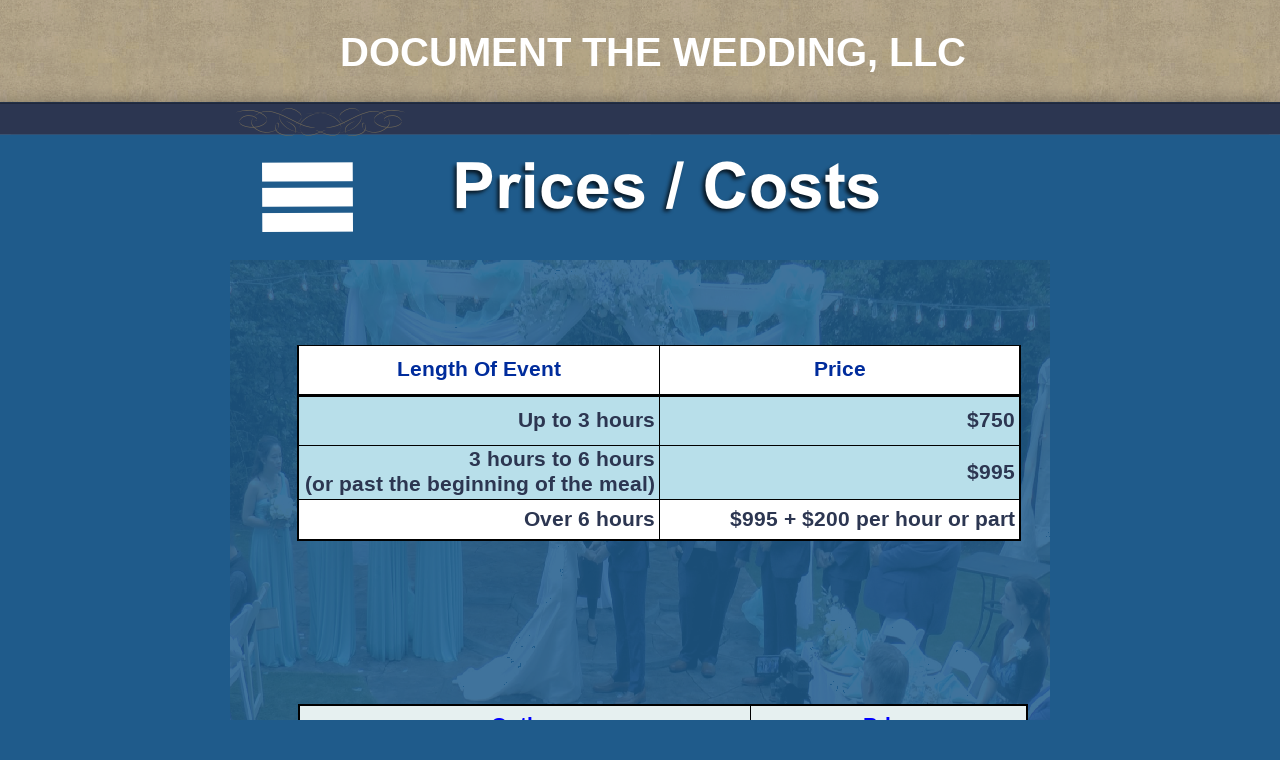

--- FILE ---
content_type: text/html
request_url: https://documentthewedding.com/m.prices.html
body_size: 5329
content:
<!DOCTYPE html>
<html lang="en-us">
  <head>
    <meta charset="UTF-8">
    <title>Mobile Prices</title>
    <meta name="generator" content="Serif WebPlus X8">
    <meta name="viewport" content="width=820">
    <meta name="keywords" content="videography,wedding,wedding reception,video,videographer,video clip,video lights,LED lights,hall lighting,room lighting,mobile LED lights,interview guests,wireless microphone,sound quality,DVD,Blu-Ray,honeymoon,HD,high definition,DVD,BD-R,hard disk,external hard disk,DVD+R,DVD-R,recordable,PayPal,DVD,SD card,videographer,post production,Better Business Bureau, wedding videographer, videographer, houston videographer, wedding videography, videography, houston videography, houston wedding video,wedding video houston,video houston wedding,video wedding houston,wedding houston video,wedding video houston,houston,wedding,houston wedding video,houston video,wedding video, houston videographer,wedding,videographer,video,videographer,Houston,wedding,1080p, 1080i, 1080p30, 1080p60, 1080p24, 1080i60, party,performance,recital,play,bar mitzvah,standard definition,high definition,professional,high quality,event,affordable,fast">
    <meta name="description" content="Houston Wedding &amp; Event Video - $1,295 whole wedding/$875 ceremony, 5 - 7 day delivery">
    <meta name="robots" content="index,follow">
    <link rel="stylesheet" type="text/css" href="wpscripts/wpstyles.css">
    <style type="text/css">
      .OBJ-1,.OBJ-1:link,.OBJ-1:visited { background-image:url('wpimages/wpc8272059_06.png');background-repeat:no-repeat;background-position:0px 0px;text-decoration:none;display:block;position:absolute; }
      .OBJ-1:hover { background-position:0px -282px; }
      .OBJ-1:active,a:link.OBJ-1.Activated,a:link.OBJ-1.Down,a:visited.OBJ-1.Activated,a:visited.OBJ-1.Down,.OBJ-1.Activated,.OBJ-1.Down { background-position:0px -141px; }
      .OBJ-1.Disabled,a:link.OBJ-1.Disabled,a:visited.OBJ-1.Disabled,a:hover.OBJ-1.Disabled,a:active.OBJ-1.Disabled { background-position:0px -423px; }
      .OBJ-1:focus { outline-style:none; }
      button.OBJ-1 { background-color:transparent;border:none 0px;padding:0;display:inline-block;cursor:pointer; }
      button.OBJ-1:disabled { pointer-events:none; }
      .OBJ-1.Inline { display:inline-block;position:relative;line-height:normal; }
      .OBJ-1 span,.OBJ-1:link span,.OBJ-1:visited span { color:#000000;font-family:Arial,sans-serif;font-weight:bold;text-decoration:none;text-align:center;text-transform:capitalize;font-style:normal;left:46px;top:41px;width:438px;height:59px;line-height:59px;font-size:45px;display:block;position:absolute;cursor:pointer; }
      .OBJ-1:active span,a:link.OBJ-1.Activated span,a:link.OBJ-1.Down span,a:visited.OBJ-1.Activated span,a:visited.OBJ-1.Down span,.OBJ-1.Activated span,.OBJ-1.Down span { left:47px; }
      .OBJ-2 { line-height:141px; }
      .P-1 { text-align:center;line-height:1px;font-family:"Tahoma", sans-serif;font-style:normal;font-weight:700;color:#ffffff;background-color:transparent;font-variant:normal;font-size:40.0px;vertical-align:0; }
      .C-1 { line-height:48.00px;font-family:"Tahoma", sans-serif;font-style:normal;font-weight:700;color:#ffffff;background-color:transparent;text-decoration:none;font-variant:normal;font-size:40.0px;vertical-align:0; }
      .C-2 { line-height:46.00px;font-family:"Arial", sans-serif;font-style:normal;font-weight:normal;color:#b8dfea;background-color:transparent;text-decoration:none;font-variant:normal;font-size:40.0px;vertical-align:0; }
      .C-3 { line-height:19.00px;font-family:"Arial", sans-serif;font-style:normal;font-weight:normal;color:#b8dfea;background-color:transparent;text-decoration:none;font-variant:normal;font-size:16.0px;vertical-align:0; }
      .OBJ-3 { border-collapse:collapse;border:none; }
      .TC-1 { vertical-align:middle;background-color:#e6f0f0;padding:1px;border-top:2px solid #000000;border-right:1px solid #000000;border-bottom:1px solid #000000;border-left:2px solid #000000; }
      .P-2 { text-align:center;line-height:1px;font-family:"Arial", sans-serif;font-style:normal;font-weight:700;color:#0000ff;background-color:transparent;font-variant:normal;font-size:21.0px;vertical-align:0; }
      .C-4 { line-height:25.00px;font-family:"Arial", sans-serif;font-style:normal;font-weight:700;color:#0000ff;background-color:transparent;text-decoration:none;font-variant:normal;font-size:21.3px;vertical-align:0; }
      .TC-2 { vertical-align:middle;background-color:#e6f0f0;padding:1px;border-top:2px solid #000000;border-right:2px solid #000000;border-bottom:1px solid #000000;border-left:1px solid #000000; }
      .TC-3 { vertical-align:middle;background-color:#f2f7f7;padding:1px;border-top:1px solid #000000;border-right:1px solid #000000;border-bottom:1px solid #000000;border-left:2px solid #000000; }
      .C-5 { line-height:25.00px;font-family:"Arial", sans-serif;font-style:normal;font-weight:700;color:#000000;background-color:transparent;text-decoration:none;font-variant:normal;font-size:21.3px;vertical-align:0; }
      .TC-4 { vertical-align:middle;background-color:#f2f7f7;padding:1px;border-top:1px solid #000000;border-right:2px solid #000000;border-bottom:1px solid #000000;border-left:1px solid #000000; }
      .TC-5 { vertical-align:middle;background-color:#b8dfea;padding:1px;border-top:1px solid #000000;border-right:1px solid #000000;border-bottom:1px solid #000000;border-left:2px solid #000000; }
      .TC-6 { vertical-align:middle;background-color:#b8dfea;padding:1px;border-top:1px solid #000000;border-right:2px solid #000000;border-bottom:1px solid #000000;border-left:1px solid #000000; }
      .TC-7 { vertical-align:middle;background-color:#b8dfea;padding:1px;border-top:1px solid #000000;border-right:1px solid #000000;border-bottom:2px solid #000000;border-left:2px solid #000000; }
      .TC-8 { vertical-align:middle;background-color:#b8dfea;padding:1px;border-top:1px solid #000000;border-right:2px solid #000000;border-bottom:2px solid #000000;border-left:1px solid #000000; }
      .C-6 { line-height:20.00px;font-family:"Arial", sans-serif;font-style:normal;font-weight:normal;color:#7ccaff;background-color:transparent;text-decoration:none;font-variant:normal;font-size:17.3px;vertical-align:0; }
      .C-7 { line-height:20.00px;font-family:"Arial", sans-serif;font-style:normal;font-weight:normal;color:#ffff00;background-color:transparent;text-decoration:none;font-variant:normal;font-size:17.3px;vertical-align:0; }
      .C-8 { line-height:20.00px;font-family:"Arial", sans-serif;font-style:normal;font-weight:normal;color:#ffff00;background-color:transparent;text-decoration:underline;font-variant:normal;font-size:17.3px;vertical-align:0; }
      .TC-9 { vertical-align:middle;background-color:#ffffff;padding:1px 4px;border-top:1px solid #000000;border-right:1px solid #000000;border-bottom:3px solid #000000;border-left:2px solid #000000; }
      .P-3 { text-align:center;line-height:1px;font-family:"Arial", sans-serif;font-style:normal;font-weight:700;color:#002c9c;background-color:transparent;font-variant:normal;font-size:21.0px;vertical-align:0; }
      .C-9 { line-height:25.00px;font-family:"Arial", sans-serif;font-style:normal;font-weight:700;color:#002c9c;background-color:transparent;text-decoration:none;font-variant:normal;font-size:21.3px;vertical-align:0; }
      .TC-10 { vertical-align:middle;background-color:#ffffff;padding:1px 4px;border-top:1px solid #000000;border-right:2px solid #000000;border-bottom:3px solid #000000;border-left:1px solid #000000; }
      .TC-11 { vertical-align:middle;background-color:#b8dfea;padding:1px 4px;border-top:3px solid #000000;border-right:1px solid #000000;border-bottom:1px solid #000000;border-left:2px solid #000000; }
      .P-4 { text-align:right;line-height:1px;font-family:"Arial", sans-serif;font-style:normal;font-weight:700;color:#2c3651;background-color:transparent;font-variant:normal;font-size:21.0px;vertical-align:0; }
      .C-10 { line-height:25.00px;font-family:"Arial", sans-serif;font-style:normal;font-weight:700;color:#2c3651;background-color:transparent;text-decoration:none;font-variant:normal;font-size:21.3px;vertical-align:0; }
      .TC-12 { vertical-align:middle;background-color:#b8dfea;padding:1px 4px;border-top:3px solid #000000;border-right:2px solid #000000;border-bottom:1px solid #000000;border-left:1px solid #000000; }
      .TC-13 { vertical-align:middle;background-color:#b8dfea;padding:1px 4px;border-top:1px solid #000000;border-right:1px solid #000000;border-bottom:1px solid #000000;border-left:2px solid #000000; }
      .TC-14 { vertical-align:middle;background-color:#b8dfea;padding:1px 4px;border-top:1px solid #000000;border-right:2px solid #000000;border-bottom:1px solid #000000;border-left:1px solid #000000; }
      .TC-15 { vertical-align:middle;background-color:#ffffff;padding:1px 4px;border-top:1px solid #000000;border-right:1px solid #000000;border-bottom:2px solid #000000;border-left:2px solid #000000; }
      .TC-16 { vertical-align:middle;background-color:#ffffff;padding:1px 4px;border-top:1px solid #000000;border-right:2px solid #000000;border-bottom:2px solid #000000;border-left:1px solid #000000; }
    </style>
    <script type="text/javascript" src="wpscripts/jquery.js"></script>
    <script type="text/javascript">
      $(document).ready(function() {
      $("a.ActiveButton").bind({ mousedown:function(){if ( $(this).attr('disabled') === undefined ) $(this).addClass('Activated');}, mouseleave:function(){ if ( $(this).attr('disabled') === undefined ) $(this).removeClass('Activated');}, mouseup:function(){ if ( $(this).attr('disabled') === undefined ) $(this).removeClass('Activated');}});
      });
    </script>
    <link rel="icon" href="19.ico" type="image/x-icon">
    <link rel="shortcut icon" href="19.ico" type="image/x-icon">
  </head>
  <body style="height:1200px;background:url('wpimages/wp0db9a878_06.png') repeat-x scroll center top #1f5b8b;">
    <div id="divMain" style="background:transparent;margin-left:auto;margin-right:auto;position:relative;width:820px;height:1200px;">
      <img src="wpimages/wpc6150098_06.png" alt="" width="169" height="28" style="position:absolute;left:6px;top:108px;width:169px;height:28px;">
      <map id="map1" name="map1">
        <area shape="poly" coords="91,69,91,57,0,57,0,76,41,76,50,75,59,76,91,76" id="map1_1">
        <area shape="poly" coords="91,42,91,31,68,31,67,32,49,32,48,31,47,32,0,32,0,51,24,51,33,50,43,51,63,51,73,50,82,51,91,51" id="map1_2">
        <area shape="poly" coords="47,25,91,25,91,6,13,6,11,7,0,7,0,26,8,26,17,25,26,26,45,26" id="map1_3">
      </map>
      <img alt="" usemap="#map1" src="wpimages/wpa5fecce2_06.png" id="img_1" style="position:absolute;left:32px;top:156px;width:91px;height:76px;">
      <img alt="" src="wpimages/wpa24d4703_06.png" id="pic_14" style="position:absolute;left:0px;top:260px;width:820px;height:598px;">
      <img alt="" src="wpimages/wpd14f0382_06.png" id="pic_15" style="position:absolute;left:0px;top:836px;width:280px;height:157px;">
      <img alt="" src="wpimages/wpb072075a_06.png" id="pic_16" style="position:absolute;left:581px;top:858px;width:239px;height:135px;">
      <img alt="" src="wpimages/wpc65cebbd_06.png" id="pic_18" style="position:absolute;left:301px;top:858px;width:253px;height:142px;">
      <img alt="" src="wpimages/wp3f090aca_06.png" id="pic_17" style="position:absolute;left:0px;top:1006px;width:820px;height:194px;">
      <div id="txt_274" style="position:absolute;left:13px;top:28px;width:819px;height:52px;overflow:hidden;">
        <p class="Body P-1"><span class="C-1">DOCUMENT THE WEDDING, LLC</span></p>
        <p class="Body"><span class="C-2"><br></span></p>
      </div>
      <div id="txt_278" style="position:absolute;left:222px;top:157px;width:474px;height:66px;overflow:hidden;">
        <p class="Body"><span class="C-3"><br></span></p>
      </div>
      <img alt="Prices / Costs" src="wpimages/wpd6c24672_06.png" id="art_183" style="position:absolute;left:214px;top:144px;width:440px;height:87px;">
      <table id="table_11" border="1" class="OBJ-3" style="position:absolute;left:68px;top:704px;width:730px;height:268px;">
        <col style="width:451px;">
        <col style="width:277px;">
        <tr style="height:40px;">
          <td class="TC-1">
            <p class="DefaultParagraph P-2"><span class="C-4">Option</span></p>
          </td>
          <td class="TC-2">
            <p class="DefaultParagraph P-2"><span class="C-4">Price</span></p>
          </td>
        </tr>
        <tr style="height:79px;">
          <td class="TC-3">
            <p class="DefaultParagraph"><span class="C-5">Transportation charge if farther than 75 miles</span></p>
          </td>
          <td class="TC-4">
            <p class="DefaultParagraph"><span class="C-5">$0.65 / mile (total distance) + 1 night at motel for &gt; 2 hr drive</span></p>
          </td>
        </tr>
        <tr style="height:54px;">
          <td class="TC-5">
            <p class="DefaultParagraph"><span class="C-5">Cost for blu-rays/DVDs (3 Blu-rays free)</span></p>
          </td>
          <td class="TC-6">
            <p class="DefaultParagraph"><span class="C-5">$6 / DVD; $8 / Blu-ray</span></p>
          </td>
        </tr>
        <tr style="height:94px;">
          <td class="TC-7">
            <p class="DefaultParagraph"><span class="C-5">Venue required insurance (most venues do not have insurance requirements)</span></p>
          </td>
          <td class="TC-8">
            <p class="DefaultParagraph"><span class="C-5">$50 per certificate of liability</span></p>
          </td>
        </tr>
      </table>
      <div id="txt_280" style="position:absolute;left:104px;top:994px;width:672px;height:89px;overflow:hidden;">
        <p class="Normal"><span class="C-6">Ways To Pay: <span class="C-7">Personal Check, Credit Card, Paypal only. Cash, money orders, bank checks, and traveler’s checks <span class="C-8">not</span> accepted</span>. No fee to use credit card (in person only). Deposits for &gt; 6 months have to be reissued or will get deposited before expiration.</span></p>
      </div>
      <table id="table_6" border="1" class="OBJ-3" style="position:absolute;left:67px;top:345px;width:724px;height:196px;">
        <col style="width:361px;">
        <col style="width:361px;">
        <tr style="height:49px;">
          <td class="TC-9">
            <p class="Normal P-3"><span class="C-9">Length Of Event</span></p>
          </td>
          <td class="TC-10">
            <p class="Normal P-3"><span class="C-9">Price </span></p>
          </td>
        </tr>
        <tr style="height:49px;">
          <td class="TC-11">
            <p class="Normal P-4"><span class="C-10">Up to 3 hours</span></p>
          </td>
          <td class="TC-12">
            <p class="Normal P-4"><span class="C-10">$750</span></p>
          </td>
        </tr>
        <tr style="height:54px;">
          <td class="TC-13">
            <p class="Normal P-4"><span class="C-10">3 hours to 6 hours</span></p>
            <p class="Normal P-4"><span class="C-10">(or past the beginning of the meal)</span></p>
          </td>
          <td class="TC-14">
            <p class="Normal2 P-4"><span class="C-10">$995</span></p>
          </td>
        </tr>
        <tr style="height:41px;">
          <td class="TC-15">
            <p class="Normal P-4"><span class="C-10">Over 6 hours</span></p>
          </td>
          <td class="TC-16">
            <p class="Normal P-4"><span class="C-10">$995 + $200 per hour or part</span></p>
          </td>
        </tr>
      </table>
      <div id="img_1M" style="position:absolute;visibility:hidden;width:553px;height:1162px;">
        <a href="m.home.html" id="img_1M_L1" class="OBJ-1 ActiveButton OBJ-2" style="display:block;position:absolute;left:10px;top:10px;width:533px;height:141px;">
          <span>Home</span>
        </a>
        <a href="m.prices.html" id="img_1M_L2" class="OBJ-1 ActiveButton Down OBJ-2" style="display:block;position:absolute;left:10px;top:153px;width:533px;height:141px;">
          <span>Prices</span>
        </a>
        <a href="m.videos.html" id="img_1M_L3" class="OBJ-1 ActiveButton OBJ-2" style="display:block;position:absolute;left:10px;top:296px;width:533px;height:141px;">
          <span>Videos</span>
        </a>
        <a href="m.slideshow.html" id="img_1M_L4" class="OBJ-1 ActiveButton OBJ-2" style="display:block;position:absolute;left:10px;top:439px;width:533px;height:141px;">
          <span>Slideshows</span>
        </a>
        <a href="m.contact.html" id="img_1M_L5" class="OBJ-1 ActiveButton OBJ-2" style="display:block;position:absolute;left:10px;top:582px;width:533px;height:141px;">
          <span>Contact</span>
        </a>
        <a href="m.reservationform.html" id="img_1M_L6" class="OBJ-1 ActiveButton OBJ-2" style="display:block;position:absolute;left:10px;top:725px;width:533px;height:141px;">
          <span>Reservation&nbsp;Form</span>
        </a>
        <a href="m.payments.html" id="img_1M_L7" class="OBJ-1 ActiveButton OBJ-2" style="display:block;position:absolute;left:10px;top:868px;width:533px;height:141px;">
          <span>Payments</span>
        </a>
        <a href="home.html" id="img_1M_L8" class="OBJ-1 ActiveButton OBJ-2" style="display:block;position:absolute;left:10px;top:1011px;width:533px;height:141px;">
          <span>Full&nbsp;Site</span>
        </a>
      </div>
    </div>
    <script type="text/javascript" src="wpscripts/jsMenu.js"></script>
    <script type="text/javascript">
      wpmenustack.setCurrent(['img_1M_L2']);
      wpmenustack.setRollovers([['map1_1','img_1M',{"m_vertical":true,"m_linkRect":[32,156,123,232]}],['map1_2','img_1M',{"m_vertical":true,"m_linkRect":[32,156,123,232]}],['map1_3','img_1M',{"m_vertical":true,"m_linkRect":[32,156,123,232]}]]);
      wpmenustack.setMenus(['img_1M'],{"m_opacity":90,"m_hOffset":20,"m_vOffset":0,"m_vPosition":0});
    </script>
  </body>
</html>


--- FILE ---
content_type: text/css
request_url: https://documentthewedding.com/wpscripts/wpstyles.css
body_size: 336
content:
body {margin:0;padding:0;word-wrap:break-word;}
img {border:none;}
input {border:1px solid black;border-radius:2px;padding:0;}
input[type=image] { border: none; }
textarea {border:1px solid black;padding:0;}
* {box-sizing:content-box;-moz-box-sizing:content-box;-webkit-box-sizing:content-box;-ms-box-sizing:content-box;}
a:link {color:#ffffff;text-decoration:underline;}
a:active {color:#ffffff;text-decoration:underline;}
a:hover {color:#ffffff;text-decoration:underline;}
a:visited {color:#4eacff;text-decoration:underline;}
.DefaultParagraph { text-align:left;margin:0px;text-indent:0.0px;line-height:1px;font-family:"Arial", sans-serif;font-style:normal;font-weight:normal;color:#b8dfea;background-color:transparent;font-variant:normal;font-size:16.0px;vertical-align:0; }
.Body { text-align:left;margin:0px 0px 12px;text-indent:0.0px;line-height:1px;font-family:"Arial", sans-serif;font-style:normal;font-weight:normal;color:#b8dfea;background-color:transparent;font-variant:normal;font-size:16.0px;vertical-align:0; }
.Bullet-List2 { text-align:left;margin:0px 0px 12px 48px;text-indent:-15.0px;line-height:1px;font-family:"Arial", sans-serif;font-style:normal;font-weight:normal;color:#b8dfea;background-color:transparent;font-variant:normal;font-size:16.0px;vertical-align:0; }
.Lists { text-align:left;margin:0px 0px 12px 24px;text-indent:0.0px;line-height:1px;font-family:"Arial", sans-serif;font-style:normal;font-weight:normal;color:#b8dfea;background-color:transparent;font-variant:normal;font-size:16.0px;vertical-align:0; }
.Normal { text-align:left;margin:0px;text-indent:0.0px;line-height:1px;font-family:"Arial", sans-serif;font-style:normal;font-weight:normal;color:#b8dfea;background-color:transparent;font-variant:normal;font-size:16.0px;vertical-align:0; }
.Normal2 { text-align:left;margin:0px;text-indent:0.0px;line-height:1px;font-family:"Arial", sans-serif;font-style:normal;font-weight:normal;color:#b8dfea;background-color:transparent;font-variant:normal;font-size:16.0px;vertical-align:0; }
